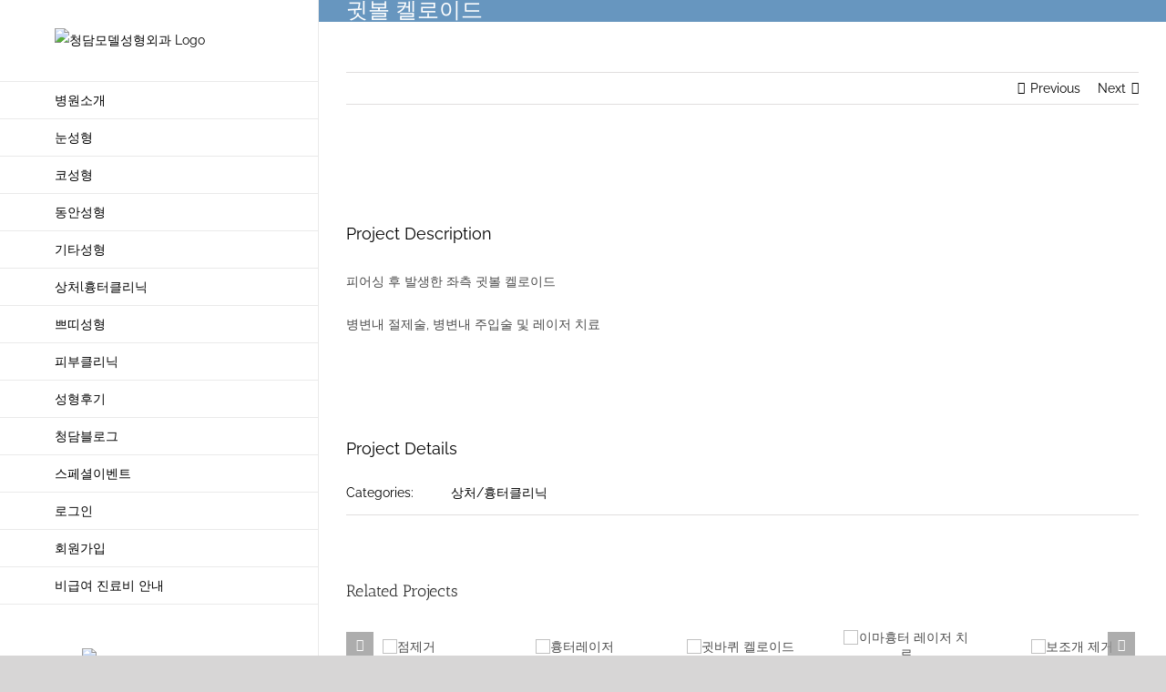

--- FILE ---
content_type: text/html; charset=UTF-8
request_url: https://gu.bizspring.net/p.php?guuid=6830d09ad88f334b8988ab8103bd1724&domain=modelps.com&callback=bizSpring_callback_70186
body_size: 221
content:
bizSpring_callback_70186("Usr2iRUm4gQWAJJuUVqMYYjf15Mlac14Et6Xl1jq")